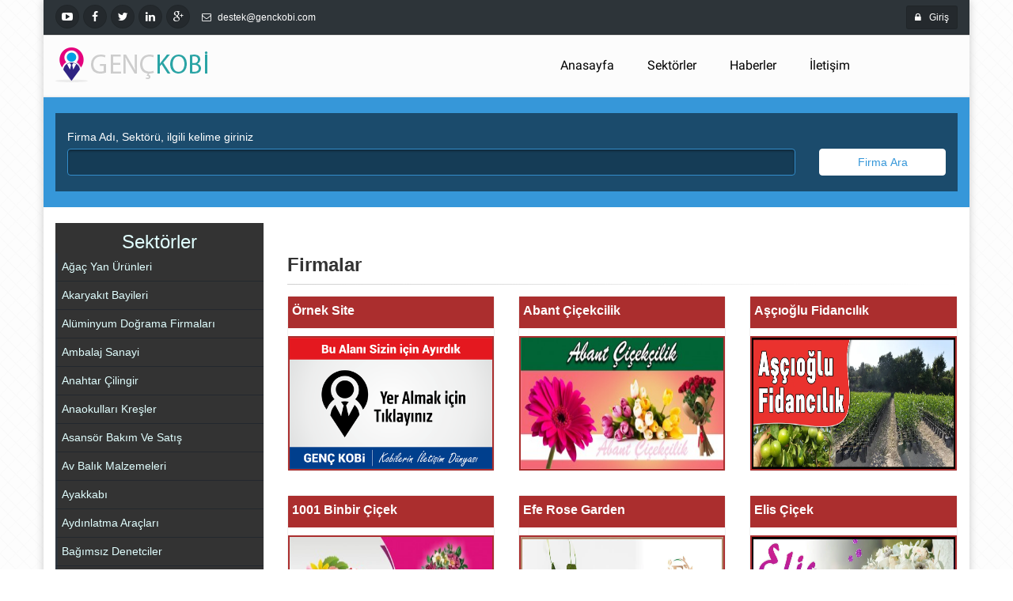

--- FILE ---
content_type: text/html; charset=UTF-8
request_url: https://genckobi.com/sektor/cicekciler
body_size: 10094
content:
<!-- il id--><!DOCTYPE html>
<!--[if IE 8]> <html lang="tr" class="ie8 no-js"> <![endif]-->
<!--[if IE 9]> <html lang="tr" class="ie9 no-js"> <![endif]-->
<!--[if !IE]><!-->
<html lang="tr">
<!--<![endif]-->
<head>
    <meta charset="utf-8">
    <meta http-equiv="Content-type" content="text/html; charset=utf-8" />

    <!-- Mobile Meta -->
    <meta name="viewport" content="width=device-width, initial-scale=1.0">
    <title>
         Çiçekciler 
 | Gençkobi - Genckobi
    </title>
    <meta name="keywords" content="çiçekciler ,  çiçek firmaları, çiçek siparişi , çiçek gönder , çiçek yolla , çiçek satışı  ">
<meta name="description" content="çiçekciler ,  çiçek firmaları, çiçek siparişi , çiçek gönder , çiçek yolla , çiçek satışı  ">
<style>
  .low {
    text-transform: lowercase;
  }
</style>

    <meta name="author" content="genckobi">


    <!-- the project core CSS file -->
<link href="https://genckobi.com/assets/frontend/css/site.min.css" rel="stylesheet" type="text/css"/>

        <link rel="apple-touch-icon" sizes="180x180" href="https://genckobi.com/apple-touch-icon.png">
    <link rel="icon" type="image/png" sizes="32x32" href="https://genckobi.com/favicon-32x32.png">
    <link rel="icon" type="image/png" sizes="16x16" href="https://genckobi.com/favicon-16x16.png">
    <link rel="manifest" href="https://genckobi.com/manifest.json">
    <meta name="theme-color" content="#ffffff">
    

</head>
<body class="front-page transparent-header boxed pattern-1"
>

<!-- Bootstrap core CSS -->
<link href="https://genckobi.com/assets/frontend/css/bootstrap.min.css" rel="stylesheet" />
<!-- Font Awesome CSS -->
<link href="https://genckobi.com/assets/frontend/fonts/font-awesome/css/font-awesome.css" rel="stylesheet" />
<!-- Plugins -->
<link href="https://genckobi.com/assets/frontend/plugins/magnific-popup/magnific-popup.css" rel="stylesheet" />
<link href="https://genckobi.com/assets/frontend/plugins/rs-plugin/css/settings.min.css" rel="stylesheet" />
<link href="https://genckobi.com/assets/frontend/css/animations.css" rel="stylesheet" />
<link href="https://genckobi.com/assets/frontend/plugins/owl-carousel/owl.carousel.css" rel="stylesheet" />
<link href="https://genckobi.com/assets/frontend/plugins/owl-carousel/owl.transitions.css" rel="stylesheet" />
<link href="https://genckobi.com/assets/frontend/plugins/hover/hover-min.css" rel="stylesheet" />
<link href="https://genckobi.com/assets/frontend/css/skins/blue.css" rel="stylesheet" type="text/css"/>
<link href="https://genckobi.com/assets/frontend/css/custom.css" rel="stylesheet" type="text/css"/>

    <!-- page wrapper -->
    <div class="page-wrapper">
        <!-- header-container -->
        <div class="header-container">
            <!-- header-top start -->
<div class="header-top dark ">
    <div class="container">
        <div class="row">
            <div class="col-xs-3 col-sm-6 col-md-9">
                <!-- header-top-first start -->
                <div class="header-top-first clearfix">
                    <ul class="social-links circle small clearfix hidden-xs">
                        <li class="youtube"><a href="https://www.youtube.com/channel/UCINUAk_mEIj6cXGIzDl_GcQ" target="_blank"><i class="fa fa-youtube-play"></i></a></li>
                        <li class="facebook"><a href="https://www.facebook.com/genckobi/" target="_blank"><i class="fa fa-facebook"></i></a></li>
                        <li class="twitter"><a href="#"><i class="fa fa-twitter"></i></a></li>
                        <li class="linkedin"><a href="#"><i class="fa fa-linkedin"></i></a></li>
                        <li class="googleplus"><a href="#"><i class="fa fa-google-plus"></i></a></li>
                    </ul>
                    <div class="social-links hidden-lg hidden-md hidden-sm circle small">
                        <div class="btn-group dropdown">
                            <button type="button" class="btn dropdown-toggle" data-toggle="dropdown"><i class="fa fa-share-alt"></i></button>
                            <ul class="dropdown-menu dropdown-animation">
                                <li class="youtube"><a href="https://www.youtube.com/channel/UCINUAk_mEIj6cXGIzDl_GcQ" target="_blank"><i class="fa fa-youtube-play"></i></a></li>
                                <li class="facebook"><a href="https://www.facebook.com/genckobi/" target="_blank"><i class="fa fa-facebook"></i></a></li>
                                <li class="twitter"><a href="#"><i class="fa fa-twitter"></i></a></li>
                                <li class="linkedin"><a href="#"><i class="fa fa-linkedin"></i></a></li>
                                <li class="googleplus"><a href="#"><i class="fa fa-google-plus"></i></a></li>
                            </ul>
                        </div>
                    </div>
                    <ul class="list-inline hidden-sm hidden-xs">
                        <!--<li><i class="fa fa-phone pr-5 pl-10"></i>+90 850 885 1490</li>-->
                        <li><i class="fa fa-envelope-o pr-5 pl-10"></i> <a href="/cdn-cgi/l/email-protection" class="__cf_email__" data-cfemail="bdd9d8cec9d8d6fddad8d3ded6d2dfd493ded2d0">[email&#160;protected]</a></li>
                    </ul>
                </div>
                <!-- header-top-first end -->
            </div>

            <div class="col-xs-9 col-sm-6 col-md-3">

                <!-- header-top-second start -->
                <div id="header-top-second"  class="clearfix">
                    <!-- header top dropdowns start -->
                    <div class="header-top-dropdown text-right">
                                                                                
                            <div class="btn-group dropdown">
                                <button type="button" class="btn dropdown-toggle btn-default btn-sm" data-toggle="dropdown"><i class="fa fa-lock pr-10"></i>Giriş</button>
                                <ul class="dropdown-menu dropdown-menu-right dropdown-animation">
                                    <li>
                                        <form class="login-form margin-clear" role="form" method="POST" action="/auth/login">
                                            <input type="hidden" name="_token" value="GPegDNf7kSS0lbNIbPk5VACJMLvWyJSfiVFMCP4n">
                                            <div class="form-group has-feedback">
                                                <label class="control-label">Kullanıcı Adı</label>
                                                <input type="text" class="form-control" id="email" name="email" placeholder="Cep Telefonu veya Email">
                                                <i class="fa fa-user form-control-feedback"></i>
                                            </div>
                                            <div class="form-group has-feedback">
                                                <label class="control-label">Şifre</label>
                                                <input type="password" class="form-control" id="password" name="password" autocomplete="off">
                                                <i class="fa fa-lock form-control-feedback"></i>
                                            </div>
                                            <button type="submit" class="btn btn-gray btn-sm">Giriş</button>
                                            <ul>
                                                <li><a href="/password/email">Şifremi Unuttum ?</a></li>
                                            </ul>
                                        </form>
                                    </li>
                                </ul>
                            </div>
                                            </div>
                </div>
            </div>
        </div>
    </div>
</div>
            <!-- header start -->
<header class="header  fixed   clearfix">
	<div class="container">
		<div class="row">
			<div class="col-md-3">
				<div class="header-left clearfix">
					<!-- logo -->
					<div id="logo" class="logo">
						<a href="https://genckobi.com"><img id="logo_img" src="https://genckobi.com/assets/frontend/img/logo_v1.png" alt="Genç Kobi"></a>
					</div>
				</div>
			</div>
			<div class="col-md-9">
				<!-- header-right start -->
				<div class="header-right clearfix">
					<div class="main-navigation  animated with-dropdown-buttons">
        				<!-- navbar start -->
<nav class="navbar navbar-default" role="navigation">
    <div class="container-fluid">

        <!-- Toggle get grouped for better mobile display -->
        <div class="navbar-header">
            <button type="button" class="navbar-toggle" data-toggle="collapse" data-target="#navbar-collapse-1">
                <span class="sr-only">Menü</span>
                <span class="icon-bar"></span>
                <span class="icon-bar"></span>
                <span class="icon-bar"></span>
            </button>
        </div>

        <!-- Collect the nav links, forms, and other content for toggling -->
        <div class="collapse navbar-collapse" id="navbar-collapse-1">

            <!-- main-menu -->
            <ul class="nav navbar-nav navbar-right">
                <li><a href="https://genckobi.com">Anasayfa</a></li>
                <!--<li><a href="#">Hakkımızda</a></li>-->
                <li><a href="https://genckobi.com/sektorler">Sektörler</a></li>
                <li><a href="https://genckobi.com/haberler">Haberler</a></li>
                <li><a href="https://genckobi.com/iletisim">İletişim</a></li>
            </ul>
            <!-- main-menu end -->
        </div>
    </div>
</nav>
					</div>
				</div>
			</div>
		</div>
	</div>
</header>        </div>
        <div id="page-start"></div>
        <section class="section default-bg clearfix">
	<div class="container">
		<div class="row">
			<div class="col-md-12">
				<div class="dark-translucent-bg section">
					<!-- filters start -->
					<div class="sorting-filters text-center mb-20">
                              <form class="form-inline" role="search" action="https://genckobi.com/ara">
							<div class="form-group col-md-10">
								<label>Firma Adı, Sektörü, ilgili kelime giriniz</label>
								<div class="row grid-space-10">
									<div class="col-md-12">
										<input type="text" name="q" class="form-control" value="">
									</div>
								</div>
							</div>
							<div class="form-group col-md-2">
                                        <button type="submit" class="btn btn-default">Firma Ara</button>
							</div>
						</form>
					</div>
				</div>
			</div>
		</div>
	</div>
</section>
        <section class="main-container">
            <div class="container">
                <div class="row">

                    <div class="col-md-4 col-lg-3">
                        <div class="sidebar">
                            <div class="nav-side-menu">
    <div class="brand">Sektörler</div>
    <i class="fa fa-bars fa-2x toggle-btn" data-toggle="collapse" data-target="#menu-content"></i>

    <div class="menu-list">
    	<ul id="menu-content" class="menu-content collapse out">
    		<ul class="list-group margin-bottom-25 sidebar-menu"><li><a href="https://genckobi.com/sektor/agac-yan-urunleri">Ağaç Yan Ürünleri</a></li><li><a href="https://genckobi.com/sektor/akaryakit-bayileri">Akaryakıt Bayileri </a></li><li><a href="https://genckobi.com/sektor/aluminyum-dograma-firmalari">Alüminyum Doğrama Firmaları</a></li><li><a href="https://genckobi.com/sektor/ambalaj-sanayi">Ambalaj Sanayi </a></li><li><a href="https://genckobi.com/sektor/anahtar-cilingir">Anahtar Çilingir</a></li><li><a href="https://genckobi.com/sektor/anaokullari-kresler">Anaokulları  Kreşler </a></li><li><a href="https://genckobi.com/sektor/asansor-bakim-ve-satis">Asansör Bakım Ve Satış </a></li><li><a href="https://genckobi.com/sektor/av-balik-malzemeleri">Av Balık Malzemeleri</a></li><li><a href="https://genckobi.com/sektor/ayakkabi">Ayakkabı </a></li><li><a href="https://genckobi.com/sektor/aydinlatma-araclari">Aydınlatma Araçları</a></li><li><a href="https://genckobi.com/sektor/bagimsiz-denetciler">Bağımsız Denetciler </a></li><li><a href="https://genckobi.com/sektor/baharatcilar">Baharatçılar</a></li><li><a href="https://genckobi.com/sektor/bakkallar">Bakkallar</a></li><li><a href="https://genckobi.com/sektor/bal-ve-aricilik">Bal Ve Arıcılık</a></li><li><a href="https://genckobi.com/sektor/balikcilar">Balıkçılar</a></li><li><a href="https://genckobi.com/sektor/bankalar">Bankalar </a></li><li><a href="https://genckobi.com/sektor/basin-yayin-organlari">Basın Yayın Organları</a></li><li><a href="https://genckobi.com/sektor/berberler">Berberler </a></li><li><a href="https://genckobi.com/sektor/beyaz-esya-bakim-onarim-servisleri">Beyaz Eşya Bakım Onarım Servisleri</a></li><li><a href="https://genckobi.com/sektor/beyaz-esya-satis-firmalari">Beyaz Eşya Satış Firmaları</a></li><li><a href="https://genckobi.com/sektor/bilgisayar">Bilgisayar </a></li><li><a href="https://genckobi.com/sektor/birahaneler">Birahaneler</a></li><li><a href="https://genckobi.com/sektor/bisiklet-ve-motorsiklet">Bisiklet Ve Motorsiklet </a></li><li><a href="https://genckobi.com/sektor/boru-imalat-satis">Boru İmalat Satış</a></li><li><a href="https://genckobi.com/sektor/boya-satis">Boya Satış</a></li><li><a href="https://genckobi.com/sektor/branda-ve-cadir">Branda Ve Çadır</a></li><li><a href="https://genckobi.com/sektor/bufeler-ve-tekel-bayileri">Büfeler Ve Tekel Bayileri</a></li><li><a href="https://genckobi.com/sektor/buro-makina">Büro Makina</a></li><li><a href="https://genckobi.com/sektor/buro-mobilyalari-imalat-satis">Büro Mobilyaları İmalat Satış</a></li><li><a href="https://genckobi.com/sektor/buz-imalat-ve-satisi">Buz İmalat Ve Satışı</a></li><li><a href="https://genckobi.com/sektor/cam-ve-cerceve">Cam Ve Çerçeve </a></li><li><a href="https://genckobi.com/sektor/canta-ve-bavul-imalati">Çanta Ve Bavul İmalatı </a></li><li><a href="https://genckobi.com/sektor/cati-oluk-firmalari">Çatı Oluk Firmaları</a></li><li><a href="https://genckobi.com/sektor/cay-bahceleri-ve-kiraathaneler">Çay Bahçeleri ve Kıraathaneler </a></li><li><a href="https://genckobi.com/sektor/celik-imalat-ve-satisi">Çelik İmalat Ve Satışı</a></li><li><a href="https://genckobi.com/sektor/celik-kapi-imalat-ve-satisi">Çelik Kapı İmalat Ve Satışı</a></li><li><a href="https://genckobi.com/sektor/cevre-proje-muhendislik-isleri">Çevre Proje Mühendislik İşleri</a></li><li><a href="https://genckobi.com/sektor/ceyiz-ve-nakis-isleri">Çeyiz Ve Nakış İşleri </a></li><li><a href="https://genckobi.com/sektor/cicekciler">Çiçekciler </a></li><li><a href="https://genckobi.com/sektor/cimento-fabrikalari-ve-saticilari">Çimento Fabrikaları Ve Satıcıları</a></li><li><a href="https://genckobi.com/sektor/cocuk-ve-bebe-giyim-magazalar">Çocuk Ve Bebe Giyim Mağazalar</a></li><li><a href="https://genckobi.com/sektor/dalgic-pompacilar">Dalgıç Pompacılar</a></li><li><a href="https://genckobi.com/sektor/demir-ve-celik-isleri">Demir Ve Çelik İşleri</a></li><li><a href="https://genckobi.com/sektor/deri-ve-deri-urunleri">Deri Ve Deri Ürünleri</a></li><li><a href="https://genckobi.com/sektor/dernek-ve-vakiflar">Dernek Ve Vakıflar</a></li><li><a href="https://genckobi.com/sektor/dersaneler-ve-kurslar">Dersaneler Ve Kurslar </a></li><li><a href="https://genckobi.com/sektor/dis-depolari">Diş Depoları</a></li><li><a href="https://genckobi.com/sektor/dis-hekimleri">Diş Hekimleri</a></li><li><a href="https://genckobi.com/sektor/dis-protez-laboratuvarlari">Diş Protez Laboratuvarları</a></li><li><a href="https://genckobi.com/sektor/doktorlar">Doktorlar</a></li><li><a href="https://genckobi.com/sektor/dugun-salonlari">Düğün Salonları </a></li><li><a href="https://genckobi.com/sektor/eczaneler">Eczaneler</a></li><li><a href="https://genckobi.com/sektor/elektrik-malzemeleri-imalat-satis">Elektrik Malzemeleri İmalat Satış</a></li><li><a href="https://genckobi.com/sektor/elektrik-motorlari-bobinaj">Elektrik Motorları Bobinaj</a></li><li><a href="https://genckobi.com/sektor/elektrik-proje-muhendislik">Elektrik Proje Mühendislik</a></li><li><a href="https://genckobi.com/sektor/elektrik-tesisat-ve-onarim-isleri">Elektrik Tesisat Ve Onarım İşleri</a></li><li><a href="https://genckobi.com/sektor/elektronik-arac-satis-firmalari">Elektronik Araç Satış Firmaları</a></li><li><a href="https://genckobi.com/sektor/elektronik-araclar-servis-onarim">Elektronik Araçlar Servis Onarım</a></li><li><a href="https://genckobi.com/sektor/emlak">Emlak </a></li><li><a href="https://genckobi.com/sektor/endustriyel-mutfak">Endüstriyel Mutfak</a></li><li><a href="https://genckobi.com/sektor/findik-fabrikalari">Fındık Fabrikaları</a></li><li><a href="https://genckobi.com/sektor/firinlar-ve-ekmek-fabrikalari">Fırınlar Ve Ekmek Fabrikaları</a></li><li><a href="https://genckobi.com/sektor/fistik-satis-firmalari">Fıstık Satış Firmaları</a></li><li><a href="https://genckobi.com/sektor/fotograf-studyolari">Fotoğraf Stüdyoları </a></li><li><a href="https://genckobi.com/sektor/garaj-kepenk-kapilari">Garaj Kepenk Kapıları</a></li><li><a href="https://genckobi.com/sektor/gelinlik-satis-magazalari">Gelinlik Satış Mağazaları</a></li><li><a href="https://genckobi.com/sektor/gida-toptancilari-ve-sanayi">Gıda Toptancıları ve Sanayi </a></li><li><a href="https://genckobi.com/sektor/giyim-magazalari">Giyim Mağazaları</a></li><li><a href="https://genckobi.com/sektor/gozluk-satis-magazalari">Gözlük Satış Mağazaları </a></li><li><a href="https://genckobi.com/sektor/gunes-enerji-sistemleri">Güneş Enerji Sistemleri </a></li><li><a href="https://genckobi.com/sektor/guvenlik-sirketleri">Güvenlik Şirketleri </a></li><li><a href="https://genckobi.com/sektor/guzel-sanatlar">Güzel Sanatlar </a></li><li><a href="https://genckobi.com/sektor/guzellik-salonlari">Güzellik Salonları </a></li><li><a href="https://genckobi.com/sektor/hac-ve-umre-malzemeleri">Hac ve Umre Malzemeleri </a></li><li><a href="https://genckobi.com/sektor/hafriyatcilar">Hafriyatçılar</a></li><li><a href="https://genckobi.com/sektor/hali-sahalar">Halı Sahalar </a></li><li><a href="https://genckobi.com/sektor/hali-ve-kilim">Halı Ve Kilim </a></li><li><a href="https://genckobi.com/sektor/hali-yikama-fabrikalari">Halı Yıkama Fabrikaları </a></li><li><a href="https://genckobi.com/sektor/hamam-ve-masaj-salonlari">Hamam Ve Masaj Salonları</a></li><li><a href="https://genckobi.com/sektor/harita-ve-muhendislik-isleri">Harita Ve Mühendislik İşleri</a></li><li><a href="https://genckobi.com/sektor/hazir-beton">Hazır Beton</a></li><li><a href="https://genckobi.com/sektor/hediyelik-esya">Hediyelik Eşya </a></li><li><a href="https://genckobi.com/sektor/hidrolik-sistem-ve-ekipmanlari">Hidrolik Sistem Ve Ekipmanları </a></li><li><a href="https://genckobi.com/sektor/hirdavatcilar">Hırdavatçılar </a></li><li><a href="https://genckobi.com/sektor/hurdacilar">Hurdacılar </a></li><li><a href="https://genckobi.com/sektor/ic-giyim">İç Giyim</a></li><li><a href="https://genckobi.com/sektor/ic-mimarlik-ve-dekorasyon">İç Mimarlık Ve Dekorasyon</a></li><li><a href="https://genckobi.com/sektor/iklimlendirme-sistemleri">İklimlendirme Sistemleri </a></li><li><a href="https://genckobi.com/sektor/ilaclama-sirketleri">İlaçlama Şirketleri</a></li><li><a href="https://genckobi.com/sektor/insaat-malzemeleri">İnşaat Malzemeleri</a></li><li><a href="https://genckobi.com/sektor/insaat-muteahhitleri">İnşaat Müteahhitleri</a></li><li><a href="https://genckobi.com/sektor/insaat-proje-muhendislik">İnşaat Proje Mühendislik</a></li><li><a href="https://genckobi.com/sektor/insaat-sirketleri">İnşaat Şirketleri</a></li><li><a href="https://genckobi.com/sektor/is-elbiseleri">İş Elbiseleri </a></li><li><a href="https://genckobi.com/sektor/is-guvenligi">İş Güvenliği</a></li><li><a href="https://genckobi.com/sektor/is-makinalari">İş Makinaları</a></li><li><a href="https://genckobi.com/sektor/isitma-sogutma-dogalgaz-sistemleri">Isıtma  Soğutma Doğalgaz Sistemleri </a></li><li><a href="https://genckobi.com/sektor/ithalat-ve-ihracat-firmalari">İthalat ve İhracat Firmaları </a></li><li><a href="https://genckobi.com/sektor/izolasyon-ve-malzemeleri">İzolasyon Ve Malzemeleri</a></li><li><a href="https://genckobi.com/sektor/jeoloji-ve-muhendislik">Jeoloji ve Mühendislik </a></li><li><a href="https://genckobi.com/sektor/kargo-tasimaciligi">Kargo Taşımacılığı </a></li><li><a href="https://genckobi.com/sektor/kasaplar">Kasaplar</a></li><li><a href="https://genckobi.com/sektor/kimya-sanayi">Kimya Sanayi </a></li><li><a href="https://genckobi.com/sektor/kirtasiye-ve-kitapevleri">Kırtasiye Ve Kitapevleri </a></li><li><a href="https://genckobi.com/sektor/komur-ve-odun-satis-depolari">Kömür Ve Odun Satış Depoları</a></li><li><a href="https://genckobi.com/sektor/kuaforler">Kuaförler </a></li><li><a href="https://genckobi.com/sektor/kumlama">Kumlama</a></li><li><a href="https://genckobi.com/sektor/kuru-temizleme-firmalari">Kuru Temizleme Firmaları </a></li><li><a href="https://genckobi.com/sektor/kuruyemis-ve-kurukahveciler">Kuruyemiş Ve Kurukahveciler</a></li><li><a href="https://genckobi.com/sektor/kuyumcu-ve-sarraflar">Kuyumcu Ve Sarraflar </a></li><li><a href="https://genckobi.com/sektor/laminat-parke">Laminat Parke </a></li><li><a href="https://genckobi.com/sektor/liman-isletmeleri">Liman İşletmeleri </a></li><li><a href="https://genckobi.com/sektor/lokantalar-ve-restaurantlar">Lokantalar Ve Restaurantlar</a></li><li><a href="https://genckobi.com/sektor/maden-sanayi">Maden Sanayi</a></li><li><a href="https://genckobi.com/sektor/makina-imalat-sanayi">Makina İmalat Sanayi</a></li><li><a href="https://genckobi.com/sektor/makina-proje-ve-muhendislik">Makina Proje Ve Mühendislik </a></li><li><a href="https://genckobi.com/sektor/manifatura">Manifatura</a></li><li><a href="https://genckobi.com/sektor/marketler-ve-supermarketler">Marketler Ve Süpermarketler</a></li><li><a href="https://genckobi.com/sektor/matbaalar">Matbaalar </a></li><li><a href="https://genckobi.com/sektor/mefrusat-ve-perde">Mefruşat Ve Perde </a></li><li><a href="https://genckobi.com/sektor/mermer-sanayi">Mermer Sanayi</a></li><li><a href="https://genckobi.com/sektor/mesrubat-imalat-ve-satisi">Meşrubat İmalat Ve Satışı</a></li><li><a href="https://genckobi.com/sektor/metal-isleri-imalat-ve-satis">Metal İşleri İmalat Ve Satış</a></li><li><a href="https://genckobi.com/sektor/mobilya-doseme">Mobilya Döşeme</a></li><li><a href="https://genckobi.com/sektor/mobilya-imalat-ve-satisi">Mobilya İmalat Ve Satışı</a></li><li><a href="https://genckobi.com/sektor/mobilya-satis-magazalari">Mobilya Satış Magazaları</a></li><li><a href="https://genckobi.com/sektor/moda-evleri">Moda Evleri</a></li><li><a href="https://genckobi.com/sektor/motor-yenileme">Motor Yenileme </a></li><li><a href="https://genckobi.com/sektor/muhtarlar">Muhtarlar</a></li><li><a href="https://genckobi.com/sektor/muzik-aletleri">Müzik Aletleri </a></li><li><a href="https://genckobi.com/sektor/nakliyat-sirketleri">Nakliyat Şirketleri</a></li><li><a href="https://genckobi.com/sektor/ogrenci-servisleri">Öğrenci  Servisleri </a></li><li><a href="https://genckobi.com/sektor/ogrenci-yurtlari">Öğrenci Yurtları </a></li><li><a href="https://genckobi.com/sektor/organizasyon-sirketleri">Organizasyon Şirketleri </a></li><li><a href="https://genckobi.com/sektor/oteller-ve-konaklama">Oteller Ve Konaklama </a></li><li><a href="https://genckobi.com/sektor/oto-aksesuar">Oto Aksesuar</a></li><li><a href="https://genckobi.com/sektor/oto-akuculer">Oto Akücüler</a></li><li><a href="https://genckobi.com/sektor/oto-balata">Oto Balata</a></li><li><a href="https://genckobi.com/sektor/oto-camcilar">Oto Camcılar</a></li><li><a href="https://genckobi.com/sektor/oto-dosemecileri">Oto Döşemecileri</a></li><li><a href="https://genckobi.com/sektor/oto-eksoz">Oto Eksoz</a></li><li><a href="https://genckobi.com/sektor/oto-ekspertiz">Oto Ekspertiz</a></li><li><a href="https://genckobi.com/sektor/oto-elektrikciler">Oto Elektrikçiler</a></li><li><a href="https://genckobi.com/sektor/oto-filtre">Oto Filtre </a></li><li><a href="https://genckobi.com/sektor/oto-fren-ve-balata">Oto Fren Ve Balata</a></li><li><a href="https://genckobi.com/sektor/oto-kaporta-ve-boya">Oto Kaporta Ve Boya</a></li><li><a href="https://genckobi.com/sektor/oto-karoser">Oto Karoser</a></li><li><a href="https://genckobi.com/sektor/oto-kiralama">Oto Kiralama</a></li><li><a href="https://genckobi.com/sektor/oto-kurtarma-firmalari">Oto Kurtarma Firmaları</a></li><li><a href="https://genckobi.com/sektor/oto-lastik-satis-ve-tamir">Oto Lastik Satış Ve Tamir</a></li><li><a href="https://genckobi.com/sektor/oto-makas-ve-sase">Oto Makas Ve Şase</a></li><li><a href="https://genckobi.com/sektor/oto-park-ve-garajlar">Oto Park Ve Garajlar</a></li><li><a href="https://genckobi.com/sektor/oto-pompa-ve-enjektor">Oto Pompa Ve Enjektör</a></li><li><a href="https://genckobi.com/sektor/oto-radyator">Oto Radyatör</a></li><li><a href="https://genckobi.com/sektor/oto-rot-balans">Oto Rot Balans</a></li><li><a href="https://genckobi.com/sektor/oto-rulman">Oto Rulman</a></li><li><a href="https://genckobi.com/sektor/oto-servis-ve-tamirciler">Oto Servis Ve Tamirciler</a></li><li><a href="https://genckobi.com/sektor/oto-yedek-parca-imalat-ve-satisi">Oto Yedek Parça İmalat Ve Satışı</a></li><li><a href="https://genckobi.com/sektor/oto-yetkili-satici-ve-galeriler">Oto Yetkili Satıcı ve Galeriler </a></li><li><a href="https://genckobi.com/sektor/oto-yikama-ve-yaglama">Oto Yıkama Ve Yağlama</a></li><li><a href="https://genckobi.com/sektor/otobus-isletmeleri">Otobüs İşletmeleri </a></li><li><a href="https://genckobi.com/sektor/otogaz-sistemleri">Otogaz Sistemleri</a></li><li><a href="https://genckobi.com/sektor/oyun-salonlari-ve-internet-kafeler">Oyun Salonları Ve İnternet Kafeler</a></li><li><a href="https://genckobi.com/sektor/oyuncak-satis-magazalari">Oyuncak Satış Mağazaları </a></li><li><a href="https://genckobi.com/sektor/ozel-okullar">Özel Okullar </a></li><li><a href="https://genckobi.com/sektor/parfumeri-ve-kozmetik">Parfümeri Ve Kozmetik </a></li><li><a href="https://genckobi.com/sektor/pastaneler-ve-kafeteryalar">Pastaneler Ve Kafeteryalar</a></li><li><a href="https://genckobi.com/sektor/pazarlama-sirketleri">Pazarlama Şirketleri </a></li><li><a href="https://genckobi.com/sektor/pet-shop">Pet Shop</a></li><li><a href="https://genckobi.com/sektor/plastik-dograma-ve-pencere">Plastik Doğrama Ve Pencere</a></li><li><a href="https://genckobi.com/sektor/plastik-urunler-imalat-ve-satisi">Plastik Ürünler İmalat ve Satışı</a></li><li><a href="https://genckobi.com/sektor/prefabrik-yapilar-ve-ekipmanlar">Prefabrik Yapılar ve Ekipmanlar</a></li><li><a href="https://genckobi.com/sektor/psikologlar-ve-psikiyatristler">Psikologlar ve Psikiyatristler</a></li><li><a href="https://genckobi.com/sektor/reklam-tabela">Reklam Tabela</a></li><li><a href="https://genckobi.com/sektor/saatciler">Saatçiler</a></li><li><a href="https://genckobi.com/sektor/saglik-hizmetleri">Sağlık Hizmetleri</a></li><li><a href="https://genckobi.com/sektor/sarkuteriler">Şarküteriler</a></li><li><a href="https://genckobi.com/sektor/sebze-ve-meyve-komisyonculari">Sebze Ve Meyve Komisyoncuları</a></li><li><a href="https://genckobi.com/sektor/sehir-planlamacilar">Şehir Planlamacılar</a></li><li><a href="https://genckobi.com/sektor/sekerleme-biskuvi-cikolata">Şekerleme Bisküvi Çikolata</a></li><li><a href="https://genckobi.com/sektor/sendikalar">Sendikalar</a></li><li><a href="https://genckobi.com/sektor/serbest-muhasebeci-mali-musavirler">Serbest Muhasebeci Mali Müşavirler</a></li><li><a href="https://genckobi.com/sektor/sigorta-acenteleri">Sigorta Acenteleri</a></li><li><a href="https://genckobi.com/sektor/sihhi-tesisat">Sıhhi Tesisat </a></li><li><a href="https://genckobi.com/sektor/sinema-salonlari">Sinema Salonları </a></li><li><a href="https://genckobi.com/sektor/soba-imalat-ve-satis">Soba İmalat ve Satış</a></li><li><a href="https://genckobi.com/sektor/soguk-hava-depolari">Soğuk Hava Depoları </a></li><li><a href="https://genckobi.com/sektor/sondaj-ve-artezyen-isleri">Sondaj Ve Artezyen İşleri </a></li><li><a href="https://genckobi.com/sektor/spor-giyim-magazalari">Spor Giyim Mağazaları</a></li><li><a href="https://genckobi.com/sektor/spor-malzemeleri-satis">Spor Malzemeleri Satış </a></li><li><a href="https://genckobi.com/sektor/spor-salonlari-ve-okullari">Spor Salonları Ve Okulları</a></li><li><a href="https://genckobi.com/sektor/spot-ve-ikinci-el-urunler">Spot ve İkinci El Ürünler</a></li><li><a href="https://genckobi.com/sektor/su-aritma-cihazlari">Su Arıtma Cihazları</a></li><li><a href="https://genckobi.com/sektor/su-saticilari">Su Satıcıları</a></li><li><a href="https://genckobi.com/sektor/sulama-sistemleri-ve-koperatifleri">Sulama Sistemleri ve Koperatifleri </a></li><li><a href="https://genckobi.com/sektor/surucu-kurslari">Sürücü Kursları </a></li><li><a href="https://genckobi.com/sektor/sut-ve-sut-urunleri">Süt Ve Süt Ürünleri</a></li><li><a href="https://genckobi.com/sektor/taksi-isletmeleri">Taksi İşletmeleri </a></li><li><a href="https://genckobi.com/sektor/tarim-aletleri-imalat-ve-satisi">Tarım Aletleri İmalat Ve Satışı</a></li><li><a href="https://genckobi.com/sektor/tarim-ilaclari">Tarım İlaçları</a></li><li><a href="https://genckobi.com/sektor/tarim-urunleri">Tarım Ürünleri</a></li><li><a href="https://genckobi.com/sektor/tasima-sirketleri-ve-servisler">Taşıma Şirketleri Ve Servisler </a></li><li><a href="https://genckobi.com/sektor/tavuk-ve-kumes-ekipmanlari">Tavuk ve Kümes Ekipmanları</a></li><li><a href="https://genckobi.com/sektor/tavuk-ve-yumurta-satisi">Tavuk Ve Yumurta Satışı</a></li><li><a href="https://genckobi.com/sektor/tekstil-sanayi">Tekstil Sanayi</a></li><li><a href="https://genckobi.com/sektor/tel-orgu-ve-cit">Tel Örgü Ve Çit</a></li><li><a href="https://genckobi.com/sektor/telekomunikasyon-araclari">Telekomünikasyon Araçları </a></li><li><a href="https://genckobi.com/sektor/temizlik-firmalari">Temizlik Firmaları </a></li><li><a href="https://genckobi.com/sektor/temizlik-urunleri-ve-malzemeleri">Temizlik Ürünleri ve Malzemeleri </a></li><li><a href="https://genckobi.com/sektor/terziler">Terziler</a></li><li><a href="https://genckobi.com/sektor/teshis-ve-tedavi-merkezleri">Teşhis ve Tedavi Merkezleri</a></li><li><a href="https://genckobi.com/sektor/thermoking">Thermoking</a></li><li><a href="https://genckobi.com/sektor/tibbi-arac-ve-malzemeler">Tıbbi Araç Ve Malzemeler</a></li><li><a href="https://genckobi.com/sektor/tibbi-gazlar-dolum-tesisi">Tıbbi Gazlar Dolum Tesisi</a></li><li><a href="https://genckobi.com/sektor/torna-ve-tesviye">Torna Ve Tesviye </a></li><li><a href="https://genckobi.com/sektor/tubgaz-bayileri">Tübgaz Bayileri </a></li><li><a href="https://genckobi.com/sektor/tugla-fabrikalari">Tuğla Fabrikaları</a></li><li><a href="https://genckobi.com/sektor/tuhafiye-satis-magazalari">Tuhafiye Satış Mağazaları</a></li><li><a href="https://genckobi.com/sektor/tupgaz-bayileri">Tüpgaz Bayileri</a></li><li><a href="https://genckobi.com/sektor/turizm-seyahat-acentelari">Turizm Seyahat Acenteları </a></li><li><a href="https://genckobi.com/sektor/tutun-saticilari">Tütün Satıcıları</a></li><li><a href="https://genckobi.com/sektor/tuz-imalat-ve-saticilari">Tuz İmalat Ve Satıcıları</a></li><li><a href="https://genckobi.com/sektor/un-fabrikalari-ve-satis-magazalari">Un Fabrikaları Ve Satış Mağazaları</a></li><li><a href="https://genckobi.com/sektor/veteriner-hekim">Veteriner Hekim</a></li><li><a href="https://genckobi.com/sektor/yangin-sondurme-araclari">Yangın Söndürme Araçları </a></li><li><a href="https://genckobi.com/sektor/yapi-denetim-firmalari">Yapı Denetim Firmaları</a></li><li><a href="https://genckobi.com/sektor/yazarkasa-olcu-ve-tarti-aletleri">Yazarkasa Ölçü Ve Tartı Aletleri </a></li><li><a href="https://genckobi.com/sektor/yem-ureticileri-ve-saticilari">Yem Üreticileri ve Satıcıları </a></li><li><a href="https://genckobi.com/sektor/yeminli-mali-musavirler">Yeminli Mali Müşavirler</a></li><li><a href="https://genckobi.com/sektor/yufka-imalat-ve-satis">Yufka İmalat ve Satış </a></li><li><a href="https://genckobi.com/sektor/z-firmalar">Z-Firmalar</a></li><li><a href="https://genckobi.com/sektor/zahireciler">Zahireciler </a></li><li><a href="https://genckobi.com/sektor/zuccaciye-urunleri">Züccaciye Ürünleri </a></li></ul>
    	</ul>
    </div>
</div>


                        </div>
                    </div>
                    <div class="main col-md-8 col-lg-9 ">
                        <style>
  .horizontal-card {
    display: flex;
    border: 2px solid #ab2e2e;
    /*margin-top: 3.5rem;*/
  }

  .card-left,
  .card-right {
    display: flex;
    flex-direction: column;
  }

  .card-right {
    width: 100%;
    background-color: lightgray;
  }

  .card-footer {
    display: flex;
    flex-direction: column;
    margin-bottom: 3.5rem;
  }

  .card-footer span {
    background: #ab2e2e;
    color: #fff;
    flex: 1;
    display: flex;
    /*justify-content: center;*/
    font-weight: bold;
    padding-left: 10px;
    align-items: center;
  }

  .card-left span {
    background: #ab2e2e;
    color: #fff;
    flex: 1;

    display: flex;
    justify-content: center;
    align-items: center;
  }

  .horizontal-card-body,
  .horizontal-card-footer {
    padding-left: 1em;
    background-color: lightgray;
  }

  .horizontal-card-body h4 {
    color: #ab2e2e;
    font-size: large;
    border-bottom: 2px solid #ab2e2e;
  }

  .resimx {
    width: 234px;
    height: 159px;
    /*border-radius: 100%;*/
    object-fit: cover;
    object-position: 50% 15%;

  }

  .horizontal-card-footer {
    /* Add to ensure the footer is pinned to the bottom of the card */
    margin-top: auto;
    border: 1px solid #ab2e2e;
  }
</style>

<style>
  .cionbox {
    background: #ab2e2e;
    color: #fff;
    width: 25px;
    height: 25px;
    float: left;
    border-radius: 50%;
    text-align: center;
    padding-top: 2px;
    margin-bottom: 5px;
  }

  .op {
    position: relative;
    left: 7px;
  }
</style>

<section class="section clearfix firmalar">
  <h1 class="low"> </h1>
  <h3><strong>Firmalar</strong></h3>
  <div class="separator-2"></div>
    <div class="row">
    <div class="col-sm-6 col-md-4">
      <div class="image-box style-2 mb-30 bordered">
        <div class="body">
          <a href="https://genckobi.com/firma/ornek-web-sitesi">
            <h4>Örnek Site</h4>
          </a>
        </div>
        <div class="carousel slide">
          <a href="https://genckobi.com/firma/ornek-web-sitesi">
            <img src="https://genckobi.com/assets/frontend/img/ornek_site.png" class="sektor_resim" alt="Örnek site">
          </a>
        </div>
      </div>
    </div>

        <div class="col-sm-6 col-md-4">
      <div class="image-box style-2 mb-30 bordered">
        <div class="body">
          <a href="https://genckobi.com/firma/abant-cicekcilik" title="Abant Çiçekcilik">
            <h4>Abant Çiçekcilik</h4>
          </a>
        </div>
        <div class="carousel slide">
          <a href="https://genckobi.com/firma/abant-cicekcilik">
            <img src="https://s3.eu-central-1.amazonaws.com/images.site/23020/conversions/slidethumb.jpg" class="sektor_resim " alt="Abant Çiçekcilik">
          </a>
        </div>
      </div>
    </div>
        <div class="col-sm-6 col-md-4">
      <div class="image-box style-2 mb-30 bordered">
        <div class="body">
          <a href="https://genckobi.com/firma/ascioglu-fidancilik" title="Aşçıoğlu Fidancılık">
            <h4>Aşçıoğlu Fidancılık</h4>
          </a>
        </div>
        <div class="carousel slide">
          <a href="https://genckobi.com/firma/ascioglu-fidancilik">
            <img src="https://s3.eu-central-1.amazonaws.com/images.site/40798/ascioglu-fidancilik-bolu-1.webp" class="sektor_resim " alt="Aşçıoğlu Fidancılık">
          </a>
        </div>
      </div>
    </div>
        <div class="col-sm-6 col-md-4">
      <div class="image-box style-2 mb-30 bordered">
        <div class="body">
          <a href="https://genckobi.com/firma/binbir-cicek" title="1001 Binbir Çiçek ">
            <h4>1001 Binbir Çiçek </h4>
          </a>
        </div>
        <div class="carousel slide">
          <a href="https://genckobi.com/firma/binbir-cicek">
            <img src="https://s3.eu-central-1.amazonaws.com/images.site/22397/conversions/slidethumb.jpg" class="sektor_resim " alt="1001 Binbir Çiçek ">
          </a>
        </div>
      </div>
    </div>
        <div class="col-sm-6 col-md-4">
      <div class="image-box style-2 mb-30 bordered">
        <div class="body">
          <a href="https://genckobi.com/firma/efe-rose-garden" title="Efe Rose Garden">
            <h4>Efe Rose Garden</h4>
          </a>
        </div>
        <div class="carousel slide">
          <a href="https://genckobi.com/firma/efe-rose-garden">
            <img src="https://s3.eu-central-1.amazonaws.com/images.site/42037/efe-rose-garden2.webp" class="sektor_resim " alt="Efe Rose Garden">
          </a>
        </div>
      </div>
    </div>
        <div class="col-sm-6 col-md-4">
      <div class="image-box style-2 mb-30 bordered">
        <div class="body">
          <a href="https://genckobi.com/firma/elis-cicek" title="Elis Çiçek">
            <h4>Elis Çiçek</h4>
          </a>
        </div>
        <div class="carousel slide">
          <a href="https://genckobi.com/firma/elis-cicek">
            <img src="https://s3.eu-central-1.amazonaws.com/images.site/39530/elis-cicek-bolu-1.webp" class="sektor_resim " alt="Elis Çiçek">
          </a>
        </div>
      </div>
    </div>
        <div class="col-sm-6 col-md-4">
      <div class="image-box style-2 mb-30 bordered">
        <div class="body">
          <a href="https://genckobi.com/firma/frida-flower" title="Frida Flower">
            <h4>Frida Flower</h4>
          </a>
        </div>
        <div class="carousel slide">
          <a href="https://genckobi.com/firma/frida-flower">
            <img src="https://s3.eu-central-1.amazonaws.com/images.site/38635/frida-flower-bolu-1.webp" class="sektor_resim " alt="Frida Flower">
          </a>
        </div>
      </div>
    </div>
        <div class="col-sm-6 col-md-4">
      <div class="image-box style-2 mb-30 bordered">
        <div class="body">
          <a href="https://genckobi.com/firma/gardenya-cicek-evi" title="Gardenya Çiçek Evi">
            <h4>Gardenya Çiçek Evi</h4>
          </a>
        </div>
        <div class="carousel slide">
          <a href="https://genckobi.com/firma/gardenya-cicek-evi">
            <img src="https://s3.eu-central-1.amazonaws.com/images.site/40119/gardenya-cicek-evi-bolu-1.webp" class="sektor_resim " alt="Gardenya Çiçek Evi">
          </a>
        </div>
      </div>
    </div>
        <div class="col-sm-6 col-md-4">
      <div class="image-box style-2 mb-30 bordered">
        <div class="body">
          <a href="https://genckobi.com/firma/yaman-cicekcilik" title="Yaman Çiçekçilik">
            <h4>Yaman Çiçekçilik</h4>
          </a>
        </div>
        <div class="carousel slide">
          <a href="https://genckobi.com/firma/yaman-cicekcilik">
            <img src="https://s3.eu-central-1.amazonaws.com/images.site/18548/conversions/slidethumb.jpg" class="sektor_resim " alt="Yaman Çiçekçilik">
          </a>
        </div>
      </div>
    </div>
        <div class="col-sm-6 col-md-4">
      <div class="image-box style-2 mb-30 bordered">
        <div class="body">
          <a href="https://genckobi.com/firma/4-mevsim-cicekcilik" title="4 Mevsim Çiçekçilik">
            <h4>4 Mevsim Çiçekçilik</h4>
          </a>
        </div>
        <div class="carousel slide">
          <a href="https://genckobi.com/firma/4-mevsim-cicekcilik">
            <img src="https://s3.eu-central-1.amazonaws.com/images.site/1512/conversions/slidethumb.jpg" class="sektor_resim " alt="4 Mevsim Çiçekçilik">
          </a>
        </div>
      </div>
    </div>
        <div class="col-sm-6 col-md-4">
      <div class="image-box style-2 mb-30 bordered">
        <div class="body">
          <a href="https://genckobi.com/firma/altun-fidancilik" title="Altun Fidancılık">
            <h4>Altun Fidancılık</h4>
          </a>
        </div>
        <div class="carousel slide">
          <a href="https://genckobi.com/firma/altun-fidancilik">
            <img src="https://s3.eu-central-1.amazonaws.com/images.site/1513/conversions/slidethumb.jpg" class="sektor_resim " alt="Altun Fidancılık">
          </a>
        </div>
      </div>
    </div>
        <div class="col-sm-6 col-md-4">
      <div class="image-box style-2 mb-30 bordered">
        <div class="body">
          <a href="https://genckobi.com/firma/arkadasim-cicekcilik" title="Arkadaşım Çiçekçilik">
            <h4>Arkadaşım Çiçekçilik</h4>
          </a>
        </div>
        <div class="carousel slide">
          <a href="https://genckobi.com/firma/arkadasim-cicekcilik">
            <img src="https://s3.eu-central-1.amazonaws.com/images.site/1514/conversions/slidethumb.jpg" class="sektor_resim " alt="Arkadaşım Çiçekçilik">
          </a>
        </div>
      </div>
    </div>
        <div class="col-sm-6 col-md-4">
      <div class="image-box style-2 mb-30 bordered">
        <div class="body">
          <a href="https://genckobi.com/firma/bedican-cicek-evi" title="Bedican Çiçek Evi">
            <h4>Bedican Çiçek Evi</h4>
          </a>
        </div>
        <div class="carousel slide">
          <a href="https://genckobi.com/firma/bedican-cicek-evi">
            <img src="https://s3.eu-central-1.amazonaws.com/images.site/1515/conversions/slidethumb.jpg" class="sektor_resim " alt="Bedican Çiçek Evi">
          </a>
        </div>
      </div>
    </div>
        <div class="col-sm-6 col-md-4">
      <div class="image-box style-2 mb-30 bordered">
        <div class="body">
          <a href="https://genckobi.com/firma/boso-cicekcilik" title="Boso Çiçekçilik">
            <h4>Boso Çiçekçilik</h4>
          </a>
        </div>
        <div class="carousel slide">
          <a href="https://genckobi.com/firma/boso-cicekcilik">
            <img src="https://s3.eu-central-1.amazonaws.com/images.site/1516/conversions/slidethumb.jpg" class="sektor_resim " alt="Boso Çiçekçilik">
          </a>
        </div>
      </div>
    </div>
        <div class="col-sm-6 col-md-4">
      <div class="image-box style-2 mb-30 bordered">
        <div class="body">
          <a href="https://genckobi.com/firma/ekol-cicekcilik" title="Ekol Çiçekçilik">
            <h4>Ekol Çiçekçilik</h4>
          </a>
        </div>
        <div class="carousel slide">
          <a href="https://genckobi.com/firma/ekol-cicekcilik">
            <img src="https://s3.eu-central-1.amazonaws.com/images.site/1517/conversions/slidethumb.jpg" class="sektor_resim " alt="Ekol Çiçekçilik">
          </a>
        </div>
      </div>
    </div>
        <div class="col-sm-6 col-md-4">
      <div class="image-box style-2 mb-30 bordered">
        <div class="body">
          <a href="https://genckobi.com/firma/eser-video-cicekcilik" title="Eser Video Çiçekçilik">
            <h4>Eser Video Çiçekçilik</h4>
          </a>
        </div>
        <div class="carousel slide">
          <a href="https://genckobi.com/firma/eser-video-cicekcilik">
            <img src="https://s3.eu-central-1.amazonaws.com/images.site/1518/conversions/slidethumb.jpg" class="sektor_resim " alt="Eser Video Çiçekçilik">
          </a>
        </div>
      </div>
    </div>
        <div class="col-sm-6 col-md-4">
      <div class="image-box style-2 mb-30 bordered">
        <div class="body">
          <a href="https://genckobi.com/firma/fidan-evi" title="Fidan Evi">
            <h4>Fidan Evi</h4>
          </a>
        </div>
        <div class="carousel slide">
          <a href="https://genckobi.com/firma/fidan-evi">
            <img src="https://s3.eu-central-1.amazonaws.com/images.site/1519/conversions/slidethumb.jpg" class="sektor_resim " alt="Fidan Evi">
          </a>
        </div>
      </div>
    </div>
        <div class="col-sm-6 col-md-4">
      <div class="image-box style-2 mb-30 bordered">
        <div class="body">
          <a href="https://genckobi.com/firma/gundogdu-cicek-evi" title="Gündoğdu Çiçek Evi">
            <h4>Gündoğdu Çiçek Evi</h4>
          </a>
        </div>
        <div class="carousel slide">
          <a href="https://genckobi.com/firma/gundogdu-cicek-evi">
            <img src="https://s3.eu-central-1.amazonaws.com/images.site/1520/conversions/slidethumb.jpg" class="sektor_resim " alt="Gündoğdu Çiçek Evi">
          </a>
        </div>
      </div>
    </div>
        <div class="col-sm-6 col-md-4">
      <div class="image-box style-2 mb-30 bordered">
        <div class="body">
          <a href="https://genckobi.com/firma/guven-fidan-merkezi" title="Güven Fidan Merkezi">
            <h4>Güven Fidan Merkezi</h4>
          </a>
        </div>
        <div class="carousel slide">
          <a href="https://genckobi.com/firma/guven-fidan-merkezi">
            <img src="https://s3.eu-central-1.amazonaws.com/images.site/1521/conversions/slidethumb.jpg" class="sektor_resim " alt="Güven Fidan Merkezi">
          </a>
        </div>
      </div>
    </div>
        <div class="col-sm-6 col-md-4">
      <div class="image-box style-2 mb-30 bordered">
        <div class="body">
          <a href="https://genckobi.com/firma/guzelyuz-yapay-cicek" title="Güzelyüz Yapay Çiçek">
            <h4>Güzelyüz Yapay Çiçek</h4>
          </a>
        </div>
        <div class="carousel slide">
          <a href="https://genckobi.com/firma/guzelyuz-yapay-cicek">
            <img src="https://s3.eu-central-1.amazonaws.com/images.site/1522/conversions/slidethumb.jpg" class="sektor_resim " alt="Güzelyüz Yapay Çiçek">
          </a>
        </div>
      </div>
    </div>
        <div class="col-sm-6 col-md-4">
      <div class="image-box style-2 mb-30 bordered">
        <div class="body">
          <a href="https://genckobi.com/firma/helin-cicekcilik" title="Helin Çiçekçilik">
            <h4>Helin Çiçekçilik</h4>
          </a>
        </div>
        <div class="carousel slide">
          <a href="https://genckobi.com/firma/helin-cicekcilik">
            <img src="https://s3.eu-central-1.amazonaws.com/images.site/1523/conversions/slidethumb.jpg" class="sektor_resim " alt="Helin Çiçekçilik">
          </a>
        </div>
      </div>
    </div>
        <div class="col-sm-6 col-md-4">
      <div class="image-box style-2 mb-30 bordered">
        <div class="body">
          <a href="https://genckobi.com/firma/hulya-cicekcilik" title="Hülya Çiçekçilik">
            <h4>Hülya Çiçekçilik</h4>
          </a>
        </div>
        <div class="carousel slide">
          <a href="https://genckobi.com/firma/hulya-cicekcilik">
            <img src="https://s3.eu-central-1.amazonaws.com/images.site/1524/conversions/slidethumb.jpg" class="sektor_resim " alt="Hülya Çiçekçilik">
          </a>
        </div>
      </div>
    </div>
        <div class="col-sm-6 col-md-4">
      <div class="image-box style-2 mb-30 bordered">
        <div class="body">
          <a href="https://genckobi.com/firma/modali-fidancilik" title="Modalı Fidancılık">
            <h4>Modalı Fidancılık</h4>
          </a>
        </div>
        <div class="carousel slide">
          <a href="https://genckobi.com/firma/modali-fidancilik">
            <img src="https://s3.eu-central-1.amazonaws.com/images.site/1525/conversions/slidethumb.jpg" class="sektor_resim " alt="Modalı Fidancılık">
          </a>
        </div>
      </div>
    </div>
        <div class="col-sm-6 col-md-4">
      <div class="image-box style-2 mb-30 bordered">
        <div class="body">
          <a href="https://genckobi.com/firma/muge-cicekcilik" title="Müge Çiçekçilik">
            <h4>Müge Çiçekçilik</h4>
          </a>
        </div>
        <div class="carousel slide">
          <a href="https://genckobi.com/firma/muge-cicekcilik">
            <img src="https://s3.eu-central-1.amazonaws.com/images.site/1526/conversions/slidethumb.jpg" class="sektor_resim " alt="Müge Çiçekçilik">
          </a>
        </div>
      </div>
    </div>
        <div class="col-sm-6 col-md-4">
      <div class="image-box style-2 mb-30 bordered">
        <div class="body">
          <a href="https://genckobi.com/firma/nur-cicek-evi" title="Nur Çiçek Evi">
            <h4>Nur Çiçek Evi</h4>
          </a>
        </div>
        <div class="carousel slide">
          <a href="https://genckobi.com/firma/nur-cicek-evi">
            <img src="https://s3.eu-central-1.amazonaws.com/images.site/1527/conversions/slidethumb.jpg" class="sektor_resim " alt="Nur Çiçek Evi">
          </a>
        </div>
      </div>
    </div>
        <div class="col-sm-6 col-md-4">
      <div class="image-box style-2 mb-30 bordered">
        <div class="body">
          <a href="https://genckobi.com/firma/on2-cicekcilik" title="On2 Çiçekçilik">
            <h4>On2 Çiçekçilik</h4>
          </a>
        </div>
        <div class="carousel slide">
          <a href="https://genckobi.com/firma/on2-cicekcilik">
            <img src="https://s3.eu-central-1.amazonaws.com/images.site/1528/conversions/slidethumb.jpg" class="sektor_resim " alt="On2 Çiçekçilik">
          </a>
        </div>
      </div>
    </div>
        <div class="col-sm-6 col-md-4">
      <div class="image-box style-2 mb-30 bordered">
        <div class="body">
          <a href="https://genckobi.com/firma/onur-fidancilik" title="Onur Fidancılık">
            <h4>Onur Fidancılık</h4>
          </a>
        </div>
        <div class="carousel slide">
          <a href="https://genckobi.com/firma/onur-fidancilik">
            <img src="https://s3.eu-central-1.amazonaws.com/images.site/1529/conversions/slidethumb.jpg" class="sektor_resim " alt="Onur Fidancılık">
          </a>
        </div>
      </div>
    </div>
        <div class="col-sm-6 col-md-4">
      <div class="image-box style-2 mb-30 bordered">
        <div class="body">
          <a href="https://genckobi.com/firma/selim-cicekcilik" title="Selim Çiçekçilik">
            <h4>Selim Çiçekçilik</h4>
          </a>
        </div>
        <div class="carousel slide">
          <a href="https://genckobi.com/firma/selim-cicekcilik">
            <img src="https://s3.eu-central-1.amazonaws.com/images.site/1530/conversions/slidethumb.jpg" class="sektor_resim " alt="Selim Çiçekçilik">
          </a>
        </div>
      </div>
    </div>
        <div class="col-sm-6 col-md-4">
      <div class="image-box style-2 mb-30 bordered">
        <div class="body">
          <a href="https://genckobi.com/firma/ugur-cicekcilik" title="Uğur Çiçekçilik">
            <h4>Uğur Çiçekçilik</h4>
          </a>
        </div>
        <div class="carousel slide">
          <a href="https://genckobi.com/firma/ugur-cicekcilik">
            <img src="https://s3.eu-central-1.amazonaws.com/images.site/1531/conversions/slidethumb.jpg" class="sektor_resim " alt="Uğur Çiçekçilik">
          </a>
        </div>
      </div>
    </div>
        <div class="col-sm-6 col-md-4">
      <div class="image-box style-2 mb-30 bordered">
        <div class="body">
          <a href="https://genckobi.com/firma/verda-cicekcilik" title="Verda Çiçekçilik">
            <h4>Verda Çiçekçilik</h4>
          </a>
        </div>
        <div class="carousel slide">
          <a href="https://genckobi.com/firma/verda-cicekcilik">
            <img src="https://s3.eu-central-1.amazonaws.com/images.site/1533/conversions/slidethumb.jpg" class="sektor_resim " alt="Verda Çiçekçilik">
          </a>
        </div>
      </div>
    </div>
        <div class="col-sm-6 col-md-4">
      <div class="image-box style-2 mb-30 bordered">
        <div class="body">
          <a href="https://genckobi.com/firma/vilayet-cicekcilik" title="Vilayet Çiçekçilik">
            <h4>Vilayet Çiçekçilik</h4>
          </a>
        </div>
        <div class="carousel slide">
          <a href="https://genckobi.com/firma/vilayet-cicekcilik">
            <img src="https://s3.eu-central-1.amazonaws.com/images.site/1532/conversions/slidethumb.jpg" class="sektor_resim " alt="Vilayet Çiçekçilik">
          </a>
        </div>
      </div>
    </div>
        <div class="col-sm-6 col-md-4">
      <div class="image-box style-2 mb-30 bordered">
        <div class="body">
          <a href="https://genckobi.com/firma/viola-cicekcilik" title="Viola Çiçekçilik">
            <h4>Viola Çiçekçilik</h4>
          </a>
        </div>
        <div class="carousel slide">
          <a href="https://genckobi.com/firma/viola-cicekcilik">
            <img src="https://s3.eu-central-1.amazonaws.com/images.site/1535/conversions/slidethumb.jpg" class="sektor_resim " alt="Viola Çiçekçilik">
          </a>
        </div>
      </div>
    </div>
        <div class="col-sm-6 col-md-4">
      <div class="image-box style-2 mb-30 bordered">
        <div class="body">
          <a href="https://genckobi.com/firma/eregli-cicekcilik" title="Ereğli Çiçekcilik">
            <h4>Ereğli Çiçekcilik</h4>
          </a>
        </div>
        <div class="carousel slide">
          <a href="https://genckobi.com/firma/eregli-cicekcilik">
            <img src="https://s3.eu-central-1.amazonaws.com/images.site/9904/conversions/slidethumb.jpg" class="sektor_resim " alt="Ereğli Çiçekcilik">
          </a>
        </div>
      </div>
    </div>
        <div class="col-sm-6 col-md-4">
      <div class="image-box style-2 mb-30 bordered">
        <div class="body">
          <a href="https://genckobi.com/firma/alnur-fidancilik" title="Alnur Fidancılık">
            <h4>Alnur Fidancılık</h4>
          </a>
        </div>
        <div class="carousel slide">
          <a href="https://genckobi.com/firma/alnur-fidancilik">
            <img src="https://s3.eu-central-1.amazonaws.com/images.site/386/conversions/slidethumb.jpg" class="sektor_resim " alt="Alnur Fidancılık">
          </a>
        </div>
      </div>
    </div>
        <div class="col-sm-6 col-md-4">
      <div class="image-box style-2 mb-30 bordered">
        <div class="body">
          <a href="https://genckobi.com/firma/cagri-cicekcilik" title="Çağrı Çiçekçilik">
            <h4>Çağrı Çiçekçilik</h4>
          </a>
        </div>
        <div class="carousel slide">
          <a href="https://genckobi.com/firma/cagri-cicekcilik">
            <img src="https://s3.eu-central-1.amazonaws.com/images.site/387/conversions/slidethumb.jpg" class="sektor_resim " alt="Çağrı Çiçekçilik">
          </a>
        </div>
      </div>
    </div>
        <div class="col-sm-6 col-md-4">
      <div class="image-box style-2 mb-30 bordered">
        <div class="body">
          <a href="https://genckobi.com/firma/duzici-sude-cicekcilik" title="Düziçi Sude Çİçekçilik">
            <h4>Düziçi Sude Çİçekçilik</h4>
          </a>
        </div>
        <div class="carousel slide">
          <a href="https://genckobi.com/firma/duzici-sude-cicekcilik">
            <img src="https://s3.eu-central-1.amazonaws.com/images.site/388/conversions/slidethumb.jpg" class="sektor_resim " alt="Düziçi Sude Çİçekçilik">
          </a>
        </div>
      </div>
    </div>
        <div class="col-sm-6 col-md-4">
      <div class="image-box style-2 mb-30 bordered">
        <div class="body">
          <a href="https://genckobi.com/firma/gokdal-cicekcilik" title="Gökdal Çiçekçilik">
            <h4>Gökdal Çiçekçilik</h4>
          </a>
        </div>
        <div class="carousel slide">
          <a href="https://genckobi.com/firma/gokdal-cicekcilik">
            <img src="https://s3.eu-central-1.amazonaws.com/images.site/389/conversions/slidethumb.jpg" class="sektor_resim " alt="Gökdal Çiçekçilik">
          </a>
        </div>
      </div>
    </div>
      </div>

  <div class="row">
    <!-- Tablo İçerikler -->
        <!-- Tablo İçerikler -->
      
      </div>

  
  <div class="row">
    <div>
          </div>
  </div>
  
</section>


                    </div>
                </div>
            </div>
        </section>

        <footer id="footer" class="clearfix dark">

    <!-- .subfooter start -->                
    <div class="subfooter">
        <div class="container">
            <div class="subfooter-inner">
                <div class="row">
                    <div class="col-md-12">
                        <p class="text-center">Gençkobi&copy; 2015 | Tüm Hakları Saklıdır.</p>
                    </div>
                </div>
            </div>
        </div>
    </div>

</footer>    </div>

    <div class="scrollToTop circle"><i class="fa fa-chevron-circle-up"></i></div>
    <!-- JavaScript files -->
<script data-cfasync="false" src="/cdn-cgi/scripts/5c5dd728/cloudflare-static/email-decode.min.js"></script><script src="https://genckobi.com/assets/frontend/plugins/jquery.min.js" type="text/javascript"></script>
<script src="https://genckobi.com/assets/frontend/plugins/bootstrap.min.js" type="text/javascript"></script>
<script src="https://genckobi.com/assets/frontend/plugins/modernizr.js" type="text/javascript"></script>
<script src="https://genckobi.com/assets/frontend/plugins/rs-plugin/js/jquery.themepunch.tools.min.js" type="text/javascript"></script>
<script src="https://genckobi.com/assets/frontend/plugins/rs-plugin/js/jquery.themepunch.revolution.min.js" type="text/javascript"></script>
<script src="https://genckobi.com/assets/frontend/plugins/isotope/isotope.pkgd.min.js" type="text/javascript"></script>
<script src="https://genckobi.com/assets/frontend/plugins/magnific-popup/jquery.magnific-popup.min.js" type="text/javascript"></script>
<script src="https://genckobi.com/assets/frontend/plugins/waypoints/jquery.waypoints.min.js" type="text/javascript"></script>
<script src="https://genckobi.com/assets/frontend/plugins/jquery.countTo.js" type="text/javascript"></script>
<script src="https://genckobi.com/assets/frontend/plugins/jquery.parallax-1.1.3.js" type="text/javascript"></script>
<script src="https://genckobi.com/assets/frontend/plugins/jquery.validate.js" type="text/javascript"></script>
<!-- Background Video -->
<script src="https://genckobi.com/assets/frontend/plugins/video/jquery.video.js" type="text/javascript"></script>

<script src="https://genckobi.com/assets/frontend/plugins/owl-carousel/owl.carousel.js" type="text/javascript"></script>
<!-- SmoothScroll javascript -->
<script src="https://genckobi.com/assets/frontend/plugins/jquery.browser.js" type="text/javascript"></script>
<script src="https://genckobi.com/assets/frontend/plugins/SmoothScroll.js" type="text/javascript"></script>



<script src="https://genckobi.com/assets/frontend/js/site.js" type="text/javascript"></script>
<script async src="https://www.googletagmanager.com/gtag/js?id=GTM-W7B6LMS"></script>
<script>
  window.dataLayer = window.dataLayer || [];
  function gtag(){dataLayer.push(arguments);}
  gtag('js', new Date());

  gtag('config', 'GTM-W7B6LMS');
</script>
	    <script>
        $(document).ready(function () {
            $(window).scroll(function(){
                $('.lazy').each(function(){
                    if( $(this).offset().top < ($(window).scrollTop() + $(window).height() + 100) ) {
                        $(this).attr('src', $(this).attr('data-src'));
                    }
                });
            });
        });
    </script>
	
    <script>
       $( ".kare" ).last().css( "display", "block" );
    </script>
    

<script defer src="https://static.cloudflareinsights.com/beacon.min.js/vcd15cbe7772f49c399c6a5babf22c1241717689176015" integrity="sha512-ZpsOmlRQV6y907TI0dKBHq9Md29nnaEIPlkf84rnaERnq6zvWvPUqr2ft8M1aS28oN72PdrCzSjY4U6VaAw1EQ==" data-cf-beacon='{"version":"2024.11.0","token":"9eb6e81e6bc341d59c80e2d6ae82f2a3","r":1,"server_timing":{"name":{"cfCacheStatus":true,"cfEdge":true,"cfExtPri":true,"cfL4":true,"cfOrigin":true,"cfSpeedBrain":true},"location_startswith":null}}' crossorigin="anonymous"></script>
</body>
</html>
